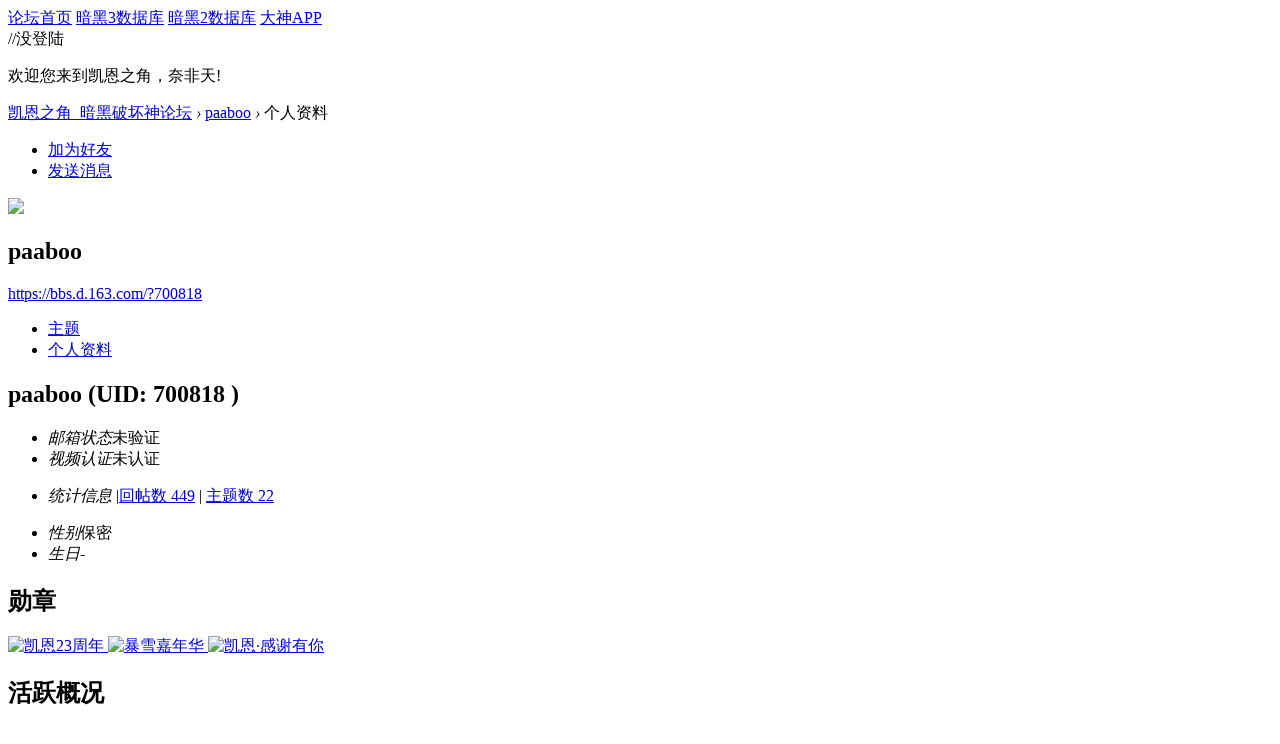

--- FILE ---
content_type: text/html; charset=gbk
request_url: https://bbs.d.163.com/space-uid-700818.html
body_size: 5355
content:
<!DOCTYPE html>
<html>
<head>
<script src="//bbs.16163.com/static/js/gray.js" type="text/javascript"></script>
<meta http-equiv="Content-Type" content="text/html; charset=gbk" />
<title>paaboo的个人资料 -  凯恩之角_暗黑破坏神论坛 -  Powered by Discuz!</title>
<meta name="keywords" content="paaboo的个人资料" />
<meta name="description" content="paaboo的个人资料 ,凯恩之角_暗黑破坏神论坛" />
<meta name="generator" content="Discuz! X3.3" />
<meta name="author" content="Discuz! Team and Comsenz UI Team" />
<meta name="copyright" content="2001-2012 Comsenz Inc." />
<meta name="MSSmartTagsPreventParsing" content="True" />
<meta http-equiv="MSThemeCompatible" content="Yes" />
<base href="https://bbs.d.163.com/" /><link rel="stylesheet" type="text/css" href="data/cache/style_4_common.css?W34" /><link rel="stylesheet" type="text/css" href="data/cache/style_4_home_space.css?W34" /><script type="text/javascript">var STYLEID = '4', STATICURL = 'static/', IMGDIR = './template/d3/images', VERHASH = 'W34', charset = 'gbk', discuz_uid = '0', cookiepre = 'd3_2132_', cookiedomain = '', cookiepath = '/', showusercard = '1', attackevasive = '0', disallowfloat = 'login|newthread|reply|viewwarning|tradeorder|usergroups', creditnotice = '', defaultstyle = '', REPORTURL = 'aHR0cDovL2Jicy5kLjE2My5jb20vc3BhY2UtdWlkLTcwMDgxOC5odG1s', SITEURL = 'https://bbs.d.163.com/', JSPATH = 'static/js/';</script>
<script src="static/js/common.js?W34" type="text/javascript"></script>
<meta name="application-name" content="凯恩之角_暗黑破坏神论坛" />







<meta name="msapplication-tooltip" content="凯恩之角_暗黑破坏神论坛" />














<meta name="msapplication-task" content="name=论坛;action-uri=https://bbs.d.163.com/forum.php;icon-uri=https://bbs.d.163.com/./template/d3/images/bbs.ico" />














<script src="static/js/home.js?W34" type="text/javascript"></script>














    <link rel="stylesheet" href="/template/d3/css/normalize.css"/>







     <link rel="stylesheet" id="css_d3" type="text/css" href="template/d3/common/d3.css?W34" />









<script src="//img1.cache.netease.com/game/classes/js/jquery-1.8.3.min.js" type="text/javascript"></script>







<script type="text/javascript">







window['\u0024j'] = jQuery.noConflict();







</script>







<!-- // <script src="https://img3.cache.netease.com/game/diablo3/bbs/sign/sigv0730.js" type="text/javascript" type="text/javascript"></script> -->







    <script src="/template/d3/js/transform.min.js" type="text/javascript" type="text/javascript"></script>






























    <link rel="stylesheet" href="/template/d3/css/sigv0807.css" />






<!-- <script src="https://img3.cache.netease.com/game/diablo3/bbs/sign/transform0721.js" type="text/javascript" type="text/javascript"></script> -->







<!--[if IE 6]>







<script src="template/d3/js/png.js" type="text/javascript" type="text/javascript"></script>







<link rel="stylesheet" id="css_ie6" type="text/css" href="template/d3/common/ie6.css" />







<script type="text/javascript">DD_belatedPNG.fix('.fl_icn_g img,.bott_line,.fl_tb img,#hd .avt a');







//,.ntc_l,.er,.pn,.oshr,#diy-tg,#diy-tg_menu,#nv li,#nv li.a,#nv li a:hover,#mu ul,#scrolltop,#uhd .mn,.tb .o,tbx .a,.xl ol,#toptb,.pm,.pmt,.pmd,.pmo,.passlevel,.bac







</script>







<![endif]-->





<script>
jQuery(function($){
$('.J_login').click(function(){
if(!iPlayLogin.loginTool.isLogin()){
            iPlayLogin.loginTool.loginShake()
        }
        return false;
})
})
</script>









</head><body id="nv_home" class="pg_space" onkeydown="if(event.keyCode==27) return false;"><input type="hidden" value="89e6ac98" id="FORMHASH">
<div id="ntesNavFixdwrap"></div>
<script src="/template/d3/js/ntes_bbssitenav_2016.js?W34" type="text/javascript"></script>
<script src="https://g.166.net/opd/latest/d3-bbs-navlogin/nav.min.js?W34" type="text/javascript"></script>
<script>
;(function(){
var temp = iPlayLogin.loginTool.isLogin();
iPlayLogin.ready = true;
iPlayLogin.tools.myEvent.addEvent(iPlayLogin.constant.EVENTNAME.UC_INFO_SUC,function(e,res){
    if(!temp){
        location.reload();
    }
});
})();
</script>
<div id="main" class="g-wrap">
<div class="footerbg">






<div id="append_parent"></div><div id="ajaxwaitid"></div>






















<div id="qmenu_menu" class="quick_btn blk" style="display: none;">














<div class="ptm pbw hm">







请 <a href="javascript:;" class="xi2" onclick="lsSubmit()"><strong>登录</strong></a> 后使用快捷导航<br />没有帐号？<a href="member.php?mod=register" class="xi2 xw1">注册网易通行证</a>







</div>














</div>







<div id="hd">
        <a href="//d.163.com" id="returnd3" target="_blank" title="凯恩之角"></a>
<s class="d3logo"></s>
 <a href="https://i.play.163.com/?from=db3_2" class="btn-donwload-client-msg" target="_blank"><s></s></a>
<a href="javascript:;" id="ToTopTo" onclick="document.documentElement.scrollTop = document.body.scrollTop=0;" target="_self" class="totop"></a>




<div class="wp">
<div class="hdc cl">

</div>

</div>
















</div>





<div id="wp" class="wp">



    <div id="bbsbody">
<div class="d3navs">
<div class="c">
<div class="ccl">
<a href="//bbs.d.163.com/"><span>论坛首页</span><s></s></a>
<a href="https://d.163.com/db/cn" target="_blank"><span>暗黑3数据库</span><s></s></a>
<a href="https://d.163.com/diablo2/#/" target="_blank"><span>暗黑2数据库</span><s></s></a>
<a href="https://u.ds.163.com/a/?action=circle&amp;tab=game&amp;squareId=678f9580659ccd410b712e44&amp;utm_source=d163site" target="_blank"><span>大神APP</span><s></s></a>
</div>
<div class="ccr">
  //没登陆
<p class="text">
欢迎您来到凯恩之角，奈非天!
<a href="javascript:;" target="_self" class="J_login" id="DENGLU"></a>
</p>
</div>
</div>
<s class="bg"></s>
</div>

<div id="pt" class="bm cl">
<div class="z">
<a href="./" class="nvhm" title="首页">凯恩之角_暗黑破坏神论坛</a> <em>&rsaquo;</em>
<a href="space-uid-700818.html">paaboo</a> <em>&rsaquo;</em>
个人资料
</div>
</div><div id="uhd">
<div class="mn">
<ul>
<li class="addf">
<a href="home.php?mod=spacecp&amp;ac=friend&amp;op=add&amp;uid=700818&amp;handlekey=addfriendhk_700818" id="a_friend_li_700818" onclick="showWindow(this.id, this.href, 'get', 0);" class="xi2">加为好友</a>
</li>
<li class="pm2">
<a href="home.php?mod=spacecp&amp;ac=pm&amp;op=showmsg&amp;handlekey=showmsg_700818&amp;touid=700818&amp;pmid=0&amp;daterange=2" id="a_sendpm_700818" onclick="showWindow('showMsgBox', this.href, 'get', 0)" title="发送消息">发送消息</a>
</li>
</ul>
</div>
<div class="h cl">
<div class="icn avt"><a href="space-uid-700818.html"><img src="https://bbs-uc.d.163.com/avatar.php?uid=700818&size=small" /></a></div>
<h2 class="mt">
paaboo</h2>
<p>
<a href="https://bbs.d.163.com/?700818" class="xg1">https://bbs.d.163.com/?700818</a>
</p>
</div>

<div class="mnlist">
<ul class="tb cl">
<li><a href="home.php?mod=space&amp;uid=700818&amp;do=thread&amp;view=me&amp;from=space">主题</a></li>
<li class="a"><a href="home.php?mod=space&amp;uid=700818&amp;do=profile&amp;from=space">个人资料</a></li>
</ul>
</div>
</div>
<div id="ctt">
<div class="mn">
<div class="bm_c u_profile">

<div class="pbm mbm bbda cl">

<h2 class="mbn">

paaboo

<span class="xw0">(UID: 700818
)</span>

</h2>



<ul class="pf_l cl pbm mbm">


<li><em>邮箱状态</em>未验证</li>

<li><em>视频认证</em>未认证</li>

</ul>
<ul>


</ul>
<ul class="cl bbda pbm mbm">

<li>

<em class="xg2">统计信息</em>



<span class="pipe">|</span><a href="home.php?mod=space&uid=700818&do=thread&view=me&type=reply&from=space" target="_blank">回帖数 449</a>

<span class="pipe">|</span>

<a href="home.php?mod=space&uid=700818&do=thread&view=me&type=thread&from=space" target="_blank">主题数 22</a>


</li>

</ul>



<ul class="pf_l cl"><li><em>性别</em>保密</li>
<li><em>生日</em>-</li>
</ul>

</div>




<div class="pbm mbm bbda cl">

<h2 class="mbn">勋章</h2>

<p class="md_ctrl">

<a href="home.php?mod=medal"><img src="static//image/common/2109271549061355f9a6e4a19838.gif" alt="凯恩23周年" id="md_294" onmouseover="showMenu({'ctrlid':this.id, 'menuid':'md_294_menu', 'pos':'12!'});" />

<img src="static//image/common/2102191528327f6e767d7411fb83.gif" alt="暴雪嘉年华" id="md_285" onmouseover="showMenu({'ctrlid':this.id, 'menuid':'md_285_menu', 'pos':'12!'});" />

<img src="static//image/common/1611211509109aedfe4d33e4f26b.jpg" alt="凯恩·感谢有你" id="md_251" onmouseover="showMenu({'ctrlid':this.id, 'menuid':'md_251_menu', 'pos':'12!'});" />


</a>

</p>

</div><div id="md_294_menu" class="tip tip_4" style="display: none;">

<div class="tip_horn"></div>

<div class="tip_c">

<h4>凯恩23周年</h4>

<p>凯恩之角23周年纪念勋章</p>

</div>

</div>

<div id="md_285_menu" class="tip tip_4" style="display: none;">

<div class="tip_horn"></div>

<div class="tip_c">

<h4>暴雪嘉年华</h4>

<p>积极参与暴雪嘉年华活动</p>

</div>

</div>

<div id="md_251_menu" class="tip tip_4" style="display: none;">

<div class="tip_horn"></div>

<div class="tip_c">

<h4>凯恩·感谢有你</h4>

<p>凯恩之角金币纪念勋章：一阶</p>

</div>

</div>


<div class="pbm mbm bbda cl">

<h2 class="mbn">活跃概况</h2>

<ul>


<li><em class="xg1">用户组&nbsp;&nbsp;</em><span style="color:#996600" class="xi2" onmouseover="showTip(this)" tip="积分 2310, 距离下一级还需 690 积分"><a href="home.php?mod=spacecp&amp;ac=usergroup&amp;gid=14" target="_blank"><font color="#996600">公爵</font></a></span> <img src="data/attachment/common/aa/common_14_usergroup_icon.png" alt="" class="vm" /> </li>


</ul>

<ul id="pbbs" class="pf_l">

<li><em>在线时间</em>606 小时</li>
<li><em>注册时间</em>2012-6-3 17:59</li>

<li><em>最后访问</em>2025-9-20 15:46</li>

<li><em>上次活动时间</em>2025-9-20 15:46</li><li><em>上次发表时间</em>2025-8-23 10:59</li>
<li><em>所在时区</em>使用系统默认
</li>

</ul>

</div>

<div id="psts" class="cl">

<h2 class="mbn">统计信息</h2>

<ul class="pf_l">

<li><em>已用空间</em>   0 B </li>


<li><em>积分</em>2310</li>
<li><em>经验值</em>2310 </li>


<li><em>符文</em>13 </li>


</ul>

</div>




</div>
</div>
</div>

<div class="wp mtn">
<!--[diy=diy3]--><div id="diy3" class="area"></div><!--[/diy]-->
</div>
</div><!-- bbsbody end -->
</div>

<div id="new-ft"><style>
html {
  min-width: 1200px;
}

.ntes-nav-logined-userinfo em.ntes-nav-select-arr {
    display: none;
}

/* 修复在小屏机上，弹出下拉选项时，页面滚动条会跳动的问题，需求单：http://yw.pm.netease.com/v6/issues/164569 */
div[id^="calendarexp_"] {
    max-height: 200px;
    overflow-y: auto;
    z-index: 9999!important; // 防止其他元素覆盖在上面

}
</style>


<script>
// 页脚相关
(function() {
  if(!/testfooter/.test(location.search)) {
    return;
  }

  // 隐藏原有的页脚
  (document.getElementById('ft') || document.createElement('div')).style.display = 'none';
  // 创建新的页脚根结点
  var footer = document.createElement('div');
  footer.id = 'OPD-COPYRIGHT';
  footer.setAttribute('data-theme', 'dark');
  footer.style.background = 'rgba(0, 0, 0, 0)'
  footer.style.marginTop = '50px'
  footer.style.borderTop = '1px solid rgba(0, 0, 0, 0)';
  footer.setAttribute('data-mobile-url', '/misc.php?mod=mobile');
  footer.innerHTML = '<script type="text/html" id="OPD-COPYRIGHT-EXTRA-INFO"><a href="http://beian.miit.gov.cn/">工业和信息化部备案管理系统网站 粤B2-20090191</a>&nbsp;<\/script>'
  document.getElementById('main').appendChild(footer);
  // 加载新的页脚组件
  var script = document.createElement('script');
  script.src = 'https://g.166.net/opd/latest/copyright/copyright.min.js';
  document.getElementById('main').appendChild(script);
})();
</script>

<!-- 页脚相关 -->
<style>
  #OPD-COPYRIGHT {
    background: none!important;
  }
</style>
<script defer src="https://g.166.net/opd/latest/copyright/copyright.min.js"></script>
<div id="OPD-COPYRIGHT" data-theme="dark" data-privacy-url="https://d.163.com/webapp/user-terms/children-policy.html" data-privacy-text="凯恩之角隐私政策及儿童个人信息保护规则">
  <script type="text/html" id="OPD-COPYRIGHT-EXTRA-INFO">
    <a href="http://beian.miit.gov.cn/">工业和信息化部备案管理系统网站 粤B2-20090191</a>&nbsp;
  </script>
</div>


<script>
// 个人中心页面的回帖翻页按钮，需求详情：http://my.pm.netease.com/my_v2/index-ruby.html#/project/channel/%252F%252Fyw.pm.netease.com%252Fissues%252F151623%3F
window.addEventListener('load', function() {
const search = location.search;
if(/mod=space/.test(search) && /type=reply/.test(search)) {
   
try{
    var tbmu = document.querySelector('.tbmu'); 
    var pg = document.createElement('div');
    pg.className = 'pg';
    pg.style.transform = 'translateY(-12px)'
    tbmu.appendChild(pg);


    document.querySelectorAll('.pg a').forEach(function(item) {
      var node = document.createElement('a');
      node.href = item.href;
      node.innerText = item.innerText;
      pg.appendChild(node)

    })
} catch(err) {
    console.log(err.message);
}

}
}, false)
</script>
</div>

<script src="home.php?mod=misc&ac=sendmail&rand=1769446942" type="text/javascript"></script>
</div></div><!-- main end -->

<script src="//bbs.d.163.com/template/d3/js/d3tips_bbs.js" type="text/javascript"></script>

<!-- ADD NS STATS CODE -->
<script>
(function(i,s,o,g,r,a,m){i['NetStatsObject']=r;i[r]=i[r]||function(){
(i[r].q=i[r].q||[]).push(arguments)},i[r].l=1*new Date();a=s.createElement(o),
m=s.getElementsByTagName(o)[0];a.async=1;a.src=g;m.parentNode.insertBefore(a,m)
})(window,document,'script','https://g.166.net/opd/latest/stats/stats.min.js','ns');
if(window.location.host === "bbs.d.163.com") {
ns('create', 'UA-474506309-35');
} else {
ns('create', 'UA-XXXX-Y');
}
ns('send', 'pageview');

jQuery(document).ready(function() {
jQuery('body').delegate('[data-ns]', 'click', function() {
var nsData = jQuery(this).data('ns').split('|');
var ec = nsData[0];
var ea = nsData[1];
var el = nsData[2] ? nsData[2] : jQuery(this).attr('href');

ns('send', 'event', {
eventCategory: ec,
eventAction: ea,
eventLabel: el,
transport: 'beacon'
})
})
});	
</script>
  
<!-- END NS STATS CODE -->

</body>
</html>

